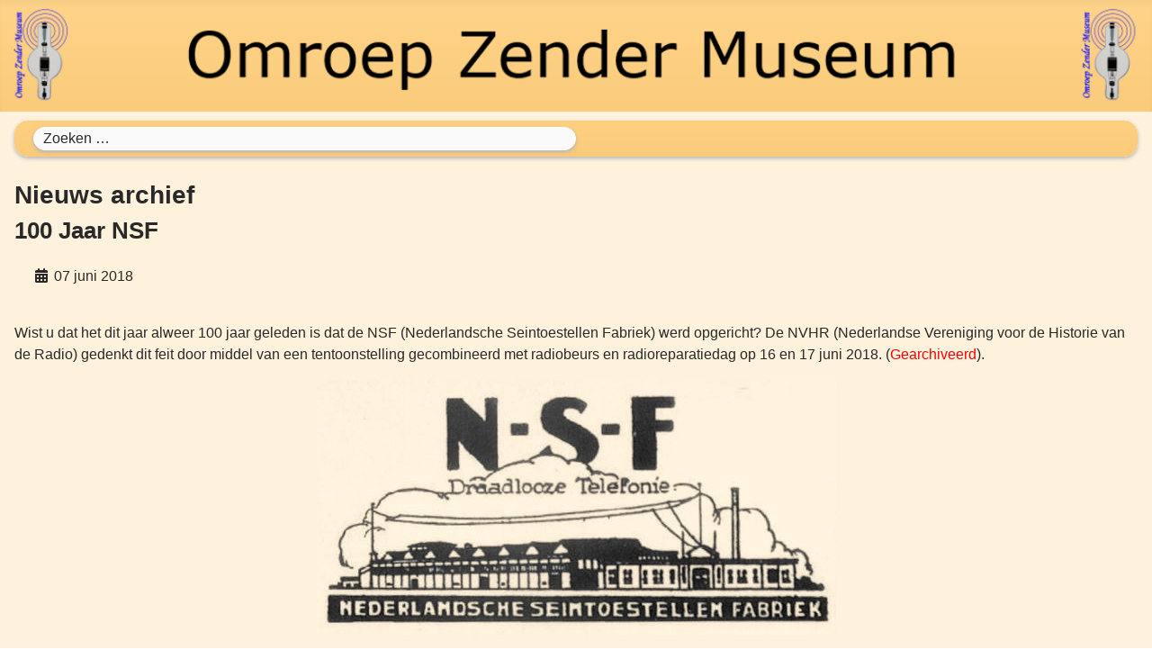

--- FILE ---
content_type: text/html; charset=utf-8
request_url: https://www.omroepzendermuseum.nl/nieuws-archief/137-100-jaar-nsf
body_size: 12610
content:
<!DOCTYPE html>
<html lang="nl-nl" dir="ltr">

<head>
    <meta charset="utf-8">
	<meta name="author" content="Administrator">
	<meta name="viewport" content="width=device-width, initial-scale=1">
	<meta name="description" content="Het Omroep Zender Museum - technisch erfgoed uit omroepzender land">
	<meta name="generator" content="Joomla! - Open Source Content Management">
	<title>100 Jaar NSF - Omroep Zender Museum</title>
	<link href="/media/system/images/joomla-favicon.svg" rel="icon" type="image/svg+xml">
	<link href="/media/system/images/favicon.ico" rel="alternate icon" type="image/vnd.microsoft.icon">
	<link href="/media/system/images/joomla-favicon-pinned.svg" rel="mask-icon" color="#000">

    <link href="/media/system/css/joomla-fontawesome.min.css?101a35" rel="lazy-stylesheet"><noscript><link href="/media/system/css/joomla-fontawesome.min.css?101a35" rel="stylesheet"></noscript>
	<link href="/media/templates/site/cassiopeia/css/template.min.css?101a35" rel="stylesheet">
	<link href="/media/templates/site/cassiopeia/css/global/colors_standard.min.css?101a35" rel="stylesheet">
	<link href="/media/mod_jsvisit_counter/css/jvisit_counter.css?101a35" rel="stylesheet">
	<link href="/media/templates/site/cassiopeia/css/vendor/joomla-custom-elements/joomla-alert.min.css?0.4.1" rel="stylesheet">
	<link href="/media/templates/site/cassiopeia_ozm/css/user.css?101a35" rel="stylesheet">
	<style>:root {
		--hue: 214;
		--template-bg-light: #f0f4fb;
		--template-text-dark: #495057;
		--template-text-light: #ffffff;
		--template-link-color: var(--link-color);
		--template-special-color: #001B4C;
		
	}</style>
	<style>    /* mod jsvisit counter layout */
    .digit-0,.digit-1,.digit-2,.digit-3,.digit-4,.digit-5,.digit-6,.digit-7,.digit-8,.digit-9
               { width: 16px; height: 24px; background: url('https://www.omroepzendermuseum.nl/media/mod_jsvisit_counter/images/digitalyellow.png') no-repeat top left; text-indent: -9999em; display: inline-block; }
    .digit-0 { background-position: 0px 0; }
    .digit-1 { background-position: -16px 0; }
    .digit-2 { background-position: -32px 0; }
    .digit-3 { background-position: -48px 0; }
    .digit-4 { background-position: -64px 0; }
    .digit-5 { background-position: -80px 0; }
    .digit-6 { background-position: -96px 0; }
    .digit-7 { background-position: -112px 0; }
    .digit-8 { background-position: -128px 0; }
    .digit-9 { background-position: -144px 0; }</style>

    <script src="/media/vendor/jquery/js/jquery.min.js?3.7.1"></script>
	<script type="application/json" class="joomla-script-options new">{"joomla.jtext":{"MDL_MODALTXT_CLOSE":"sluiten","MDL_MODALTXT_PREVIOUS":"vorige","MDL_MODALTXT_NEXT":"volgende","MOD_FINDER_SEARCH_VALUE":"Zoeken &hellip;","ERROR":"Fout","MESSAGE":"Bericht","NOTICE":"Attentie","WARNING":"Waarschuwing","JCLOSE":"Sluiten","JOK":"Ok","JOPEN":"Open"},"system.paths":{"root":"","rootFull":"https:\/\/www.omroepzendermuseum.nl\/","base":"","baseFull":"https:\/\/www.omroepzendermuseum.nl\/"},"csrf.token":"7981d7f140957a7ce7b3ad147259a8ba"}</script>
	<script src="/media/system/js/core.min.js?2cb912"></script>
	<script src="/media/plg_system_jsvisit/js/jsvisit_agent.min.js?101a35"></script>
	<script>jQuery(document).ready(function() { jsvisitCountVisitors(120,'/'); });</script>
	<script src="/media/templates/site/cassiopeia/js/template.min.js?101a35" type="module"></script>
	<script src="/media/mod_menu/js/menu.min.js?101a35" type="module"></script>
	<script src="/media/com_finder/js/finder.min.js?755761" type="module"></script>
	<script src="/media/system/js/messages.min.js?9a4811" type="module"></script>
	<script type="application/ld+json">{"@context":"https://schema.org","@graph":[{"@type":"Organization","@id":"https://www.omroepzendermuseum.nl/#/schema/Organization/base","name":"Omroep Zender Museum","url":"https://www.omroepzendermuseum.nl/"},{"@type":"WebSite","@id":"https://www.omroepzendermuseum.nl/#/schema/WebSite/base","url":"https://www.omroepzendermuseum.nl/","name":"Omroep Zender Museum","publisher":{"@id":"https://www.omroepzendermuseum.nl/#/schema/Organization/base"},"potentialAction":{"@type":"SearchAction","target":"https://www.omroepzendermuseum.nl/index.php/component/finder/search?q={search_term_string}&amp;Itemid=34","query-input":"required name=search_term_string"}},{"@type":"WebPage","@id":"https://www.omroepzendermuseum.nl/#/schema/WebPage/base","url":"https://www.omroepzendermuseum.nl/nieuws-archief/137-100-jaar-nsf","name":"100 Jaar NSF - Omroep Zender Museum","description":"Het Omroep Zender Museum - technisch erfgoed uit omroepzender land","isPartOf":{"@id":"https://www.omroepzendermuseum.nl/#/schema/WebSite/base"},"about":{"@id":"https://www.omroepzendermuseum.nl/#/schema/Organization/base"},"inLanguage":"nl-NL"},{"@type":"Article","@id":"https://www.omroepzendermuseum.nl/#/schema/com_content/article/137","name":"100 Jaar NSF","headline":"100 Jaar NSF","inLanguage":"nl-NL","isPartOf":{"@id":"https://www.omroepzendermuseum.nl/#/schema/WebPage/base"}}]}</script>

</head>

<body class="site com_content wrapper-static view-article no-layout no-task itemid-6 has-sidebar-left">
    <header class="header container-header full-width">

        
                    <div class="grid-child container-below-top">
                <div class="below-top no-card ">
        
<div id="mod-custom97" class="mod-custom custom">
    <a style="text-align: center;"><img src="/images/stories/museum/site/header.png" alt="Omroep Zender Museum" width="1320" height="113" /></a></div>
</div>

            </div>
        
        
            </header>

    <div class="site-grid">
        
                    <div class="grid-child container-top-a">
                <div class="top-a no-card ">
        
<form class="mod-finder js-finder-searchform form-search" action="/index.php/component/finder/search?Itemid=34" method="get" role="search">
    <label for="mod-finder-searchword123" class="visually-hidden finder">Zoeken</label><input type="text" name="q" id="mod-finder-searchword123" class="js-finder-search-query form-control" value="" placeholder="Zoeken &hellip;">
            <input type="hidden" name="Itemid" value="34"></form>
</div>

            </div>
        
        
                    <div class="grid-child container-sidebar-left">
                <div class="sidebar-left no-card _menu">
            <h3 >Hoofd Menu</h3>        <ul class="mod-menu mod-list nav ">
<li class="nav-item item-34 default"><a href="/index.php" >Home</a></li><li class="nav-item item-32 divider"><span class="mod-menu__separator separator "> </span>
</li><li class="nav-item item-3"><a href="/index.php/over-het-museum" >Over het museum</a></li><li class="nav-item item-520"><a href="https://www.omroepzendermuseum.nl/Omroep Zender Museum Flyer.pdf" onclick="window.open(this.href, 'targetWindow', 'toolbar=no,location=no,status=no,menubar=no,scrollbars=yes,resizable=yes,'); return false;">Museum Flyer</a></li><li class="nav-item item-189"><a href="/index.php/promotiefilm" >Privacy Verklaring</a></li><li class="nav-item item-4"><a href="/index.php/disclaimer" >Disclaimer</a></li><li class="nav-item item-5 divider"><span class="mod-menu__separator separator "> </span>
</li><li class="nav-item item-6 current active"><a href="/index.php/nieuws-archief" aria-current="location">Nieuws archief</a></li><li class="nav-item item-7"><a href="/index.php/nieuwsbrief" >Nieuwsbrief</a></li><li class="nav-item item-9 divider"><span class="mod-menu__separator separator "> </span>
</li><li class="nav-item item-8"><a href="/index.php/bezoek-het-museum" >Bezoek het museum</a></li><li class="nav-item item-30 divider"><span class="mod-menu__separator separator "> </span>
</li><li class="nav-item item-16"><a href="/index.php/museum-collectie" >Museum collectie</a></li><li class="nav-item item-403"><a href="/index.php/nu-te-koop" >Nu te koop</a></li><li class="nav-item item-13 divider"><span class="mod-menu__separator separator "> </span>
</li><li class="nav-item item-11"><a href="/index.php/contact" >Contact</a></li><li class="nav-item item-613"><a href="/index.php/gastenboek" >Gastenboek</a></li><li class="nav-item item-33 divider"><span class="mod-menu__separator separator "> </span>
</li><li class="nav-item item-14"><a href="/index.php/links" >Weblinks</a></li><li class="nav-item item-25"><a href="/index.php/evenementen" >Evenementen</a></li><li class="nav-item item-24 divider"><span class="mod-menu__separator separator "> </span>
</li><li class="nav-item item-12"><a href="/index.php/aanmelden" >Aanmelden</a></li></ul>
</div>

            </div>
        
        <div class="grid-child container-component">
            
            
            <div id="system-message-container" aria-live="polite"></div>

            <main>
                <div class="com-content-article item-page">
    <meta itemprop="inLanguage" content="nl-NL">
        <div class="page-header">
        <h1> Nieuws archief </h1>
    </div>
    
    
        <div class="page-header">
        <h2>
            100 Jaar NSF        </h2>
                            </div>
        
        
            <dl class="article-info text-muted">

            <dt class="article-info-term">
                                            </dt>

        
        
        
        
        
    
                        <dd class="create">
    <span class="icon-calendar icon-fw" aria-hidden="true"></span>
    <time datetime="2018-06-07T22:54:20+02:00">
        07 juni 2018    </time>
</dd>
        
        
            </dl>
    
    
        
                                                <div class="com-content-article__body">
        <p>Wist u dat het dit jaar alweer 100 jaar geleden is dat de NSF (Nederlandsche Seintoestellen Fabriek) werd opgericht? De NVHR (Nederlandse Vereniging voor de Historie van de Radio) gedenkt dit feit door middel van een tentoonstelling gecombineerd met radiobeurs en radioreparatiedag op 16 en 17 juni 2018. (<span style="color: #ff0000;">Gearchiveerd</span>).</p>
<p style="text-align: center;"><img src="/images/stories/museum/site/nieuws/100%20Jaar%20NSF%20Logo%202.jpg" alt="100 Jaar NSF Logo 2" /></p>     </div>

        
        
<nav class="pagenavigation" aria-label="Paginanavigatie">
    <span class="pagination ms-0">
                <a class="btn btn-sm btn-secondary previous" href="/index.php/nieuws-archief/141-nieuwsbrief-november-2018-verstuurd" rel="prev">
            <span class="visually-hidden">
                Vorig artikel: Nieuwsbrief november 2018 verstuurd            </span>
            <span class="icon-chevron-left" aria-hidden="true"></span> <span aria-hidden="true">Vorige</span>            </a>
                    <a class="btn btn-sm btn-secondary next" href="/index.php/nieuws-archief/135-lintje-voor-omroep-zender-museum-vrijwilliger" rel="next">
            <span class="visually-hidden">
                Volgende artikel: Lintje voor Omroep Zender Museum vrijwilliger            </span>
            <span aria-hidden="true">Volgende</span> <span class="icon-chevron-right" aria-hidden="true"></span>            </a>
        </span>
</nav>
                                        </div>
            </main>
            
        </div>

        
                    <div class="grid-child container-bottom-a">
                <div class="bottom-a no-card ">
        
<div class="jsvisitcounter">
<div class="table">
 <span class="table_row"></span>
</div>
<div class="table" style="width: 90%;">
 <div class="counter"><b>Bezoekers:  </b><span class="digit-0" title="913.586 Visits">0</span><span class="digit-9" title="913.586 Visits">9</span><span class="digit-1" title="913.586 Visits">1</span><span class="digit-3" title="913.586 Visits">3</span><span class="digit-5" title="913.586 Visits">5</span><span class="digit-8" title="913.586 Visits">8</span><span class="digit-6" title="913.586 Visits">6</span></div>
</div>

<div>
  

 

 

 

</div>
</div>
</div>

            </div>
        
            </div>

            <footer class="container-footer footer full-width">
            <div class="grid-child">
                <div class="mod-footer">
    <div class="footer1">Copyright &#169; 2025 Omroep Zender Museum. Alle rechten voorbehouden.</div>
    <div class="footer2"></div>
</div>

            </div>
        </footer>
    
            <a href="#top" id="back-top" class="back-to-top-link" aria-label="Terug naar boven">
            <span class="icon-arrow-up icon-fw" aria-hidden="true"></span>
        </a>
    
    
</body>

</html>


--- FILE ---
content_type: text/css
request_url: https://www.omroepzendermuseum.nl/media/templates/site/cassiopeia_ozm/css/user.css?101a35
body_size: 12091
content:
/* Omroep Zender Museum user.css bij Joomla 4 Cassiopeia template */

/* ==================================== */
/* Alles hieronder is aangemaakt met de	*/
/* color generator website te vinden op */
/* https://colours.joomla.com/      	*/
/* ====================================	*/

        :root {
            --dark-color: #000000;
            --light-color: #ffffff;
			--main-color: #292929;
            --main-background: #fef2dd;
            --primary-background: #facb7b;
            --primary-textColor: #292929;
            --secondary-background: #f9b45e;
            --secondary-textColor: #292929;
            --secondary-color:  #292929;
            --accent-background: #facb7d;
            --accent-textColor: #292929;
            --primary-gradient: linear-gradient(180deg, #ffd48a, #facb7b);
            --secondary-gradient: linear-gradient(180deg, #facb7b, #ffd48a);
        }
         body {
            background: var(--main-background); 		/* background of your website */
            color: var(--main-color); 		/* color of your website */
        }

        a {
            color: var(--primary-textColor); /* color of your links */
        }

        .container-header {
            background-color: var(--primary-background); /* Solid background of your header */
            background-image: var(--primary-gradient);  /* Set to none if you want to disable the gradient */
        }


        .mod-articlesnews-horizontal li, .no-card .newsflash-horiz li {
            background-color: var(--primary-background); /* Solid background of your articlesnews or newsflash modules */
            color: var(--primary-color);  /* Color of your articlesnews or newsflash modules */
			border: 1px solid var(--primary-background); /* Border of your articlesnews or newsflash modules */
        }

        .btn.btn-primary {
            background-color: var(--primary-background); /* background of your primary buttons */
            border-color: var(--primary-background); /* border color of your primary buttons */
            color: var(--primary-textColor); /* text color of your primary buttons */
        }

        .mod-articlesnews-horizontal li .btn.btn-secondary, .no-card .newsflash-horiz li .btn.btn-secondary {
            background-color: var(--accent-background); /* background of your primary buttons */
            border-color: var(--accent-background); /* border color of your primary buttons */
            color: var(--dark-color); /* text color of your primary buttons */
        }

        .btn.btn-secondary {
            background-color: var(--secondary-background); /* background of your secondary buttons */
            border-color: var(--secondary-background); /* border color of your secondary buttons */
            color: var(--secondary-textColor); /* text color of your secondary buttons */
        }

        .bg-info {
            color: var(--accent-textColor);
            background-color: var(--accent-background) !important;
        }

        .card {
            border: 1px solid var(--primary-background); /* border color of your cards */
	        border-radius: 0; /* border radius of your cards */
	        background-color: var(--primary-background); /* background color of your cards */
        }

        .card-header {
            background-color: var(--primary-background); /* background color of your card headers */
            border-bottom: 1px solid var(--primary-background); /* border color of your card headers */
            color: var(--primary-textColor); /* text color of your card headers */
        }

        .card-body {
            background-color: var(--primary-background); /* background color of your card bodies (Joomla Modules) */
            border-bottom: 3px solid var(--accent-background); /* border color of your card bodies */
            color: var(--primary-textColor); /* text color of your card bodies */
        }

        .card-body a {
            color: var(--primary-textColor); /* text color of your card body links */
        }

        .card.secondary {
            border: 1px solid var(--secondary-background); /* border color of your secondary cards */
            border-radius: 0; /* border radius of your secondary cards */
            background-color: var(--secondary-background); /* background color of your secondary cards */
        }

        .card-header.secondary {
            background-color: var(--secondary-background); /* background color of your secondary card headers */
            border-bottom: 1px solid var(--secondary-background); /* border color of your  secondary card headers */
            color: var(--secondary-textColor); /* text color of your card headers */
        }

        .card-body.secondary {
            background-color: var(--secondary-background); /* background color of your secondary card bodies (Joomla Modules) */
            border-bottom: 3px solid var(--secondary-background); /* border color of your secondary card bodies */
            color: var(--secondary-textColor); /* text color of your secondary card bodies */
        }

        .card-body.secondary a {
            color: var(--secondary-textColor); /* text color of your secondary card body links */
        }

        .plg_system_webauthn_login_button svg {
            fill: var(--primary-color); /* color of your webauthn login button icon */
        }

        .footer {
            background-color: var(--secondary-background); /* background color of your footer */
            background-image: var(--secondary-gradient);  /* Set to none if you want to disable the gradient */
            color: var(--secondary-color); /* text color of your footer */
        }

        ::selection {
	        background-color: var(--accent-background); /* background color of your text selection */
			color: var(--dark-color); /* text color of your text selection */
        }

        .metismenu.mod-menu .metismenu-item > ul {
			background-color: var(--secondary-background); /* background color of your dropdown menu */
			border: 1px solid var(--secondary-background); /* border color of your dropdown menu */
	        color: var(--secondary-color); /* text color of your dropdown menu */
		}

        .metismenu.mod-menu .metismenu-item > ul a {
	        color: var(--secondary-color); /* text color of your dropdown menu links */
        }

        .main-top.card.colorpicker-module {
	        background-color: var(--main-background); /* if you want to change the background color of a specific module add a Module Class in the advanced module settings and define it in your css */
	        color: var(--dark-color); /* if you want to change the background color of a specific module add a Module Class in the advanced module settings and define it in your css */
            border: none;
        }

        .colorpicker-module .card-header, .colorpicker-module .card-body  {
            background-color: var(--main-background); /* if you want to change the background color of a specific module add a Module Class in the advanced module settings and define it in your css */
            color: var(--dark-color); /* if you want to change the background color of a specific module add a Module Class in the advanced module settings and define it in your css */
        }

        .article-info {
	        background-color: var(--main-background); /* background color of your article info */
	        padding: 15px 20px; /* padding of your article info */
        }

        .article-info dd {
	        color: var(--main-color); /* text color of your article info */
		}

        .btn.btn-info {
	        background-color: var(--primary-background); /* background color of your info buttons */
            border: 1px solid var(--main-background); /* border width, style and color of your info buttons */
	        color: var(--primary-color); /* text color of your info buttons */
        }

        .btn-primary .icon-white:before {
	        color: var(--primary-textColor); /* text color of your info buttons in primary */
        }

        .btn-secondary .icon-white:before {
            color: var(--secondary-textColor); /* text color of your info buttons in primary */
        }

        .form-control {
	        background-color: var(--main-background); /* background color of your form controls */
	        border: 1px solid var(--main-color); /* border color of your form controls */
	        color: var(--primary-color); /* text color of your form controls */
	        border-radius: 0; /* border radius of your form controls */
        }

        label {
	        font-weight: bold; /* font weight of your labels */
        }

        /* generate a clamp font size for h1, in small viewports it should have 18px in large viewports 28px */
		h1, .h1 {
			font-size: clamp(18px, 5vw, 28px);
		}

		/* generate a clamp font size for h2, in small viewports it should have 16px in large viewports 26px */
		h2, .h2 {
			font-size: clamp(16px, 5vw, 26px);
		}

		/* generate a clamp font size for h3, in small viewports it should have 14px in large viewports 24px */
		h3, .h3 {
			font-size: clamp(14px, 5vw, 24px);
		}

		/* generate a clamp font size for h4, in small viewports it should have 12px in large viewports 22px */
		h4, .h4 {
			font-size: clamp(12px, 5vw, 22px);
		}

/* ==================================== */
/* Omroep Zender Museum Specifiek		*/
/* ====================================	*/


/* Voor het afronden van de hoeken op genoemde module posities */	
.top-a, .sidebar-left, .bottom-a {
    border: 1px #facb7b solid;
    border-radius: 15px;
	-webkit-border-radius: 15px;
	-moz-border-radius: 15px;
    box-shadow: 0 2px 4px 0 #b4b4b4;
    color: #333;
	min-height: 40px;
	background: #ffd080; /* Old browsers */
	background: -moz-linear-gradient(top,  #ffd080 0%, #facb7b 100%); /* FF3.6+ */
	background: -webkit-gradient(linear, left top, left bottom, color-stop(0%,#ffd080), color-stop(100%,#facb7b)); /* Chrome,Safari4+ */
	background: -webkit-linear-gradient(top,  #ffd080 0%,#facb7b 100%); /* Chrome10+,Safari5.1+ */
	background: -o-linear-gradient(top,  #ffd080 0%,#facb7b 100%); /* Opera 11.10+ */
	background: -ms-linear-gradient(top,  #ffd080 0%,#facb7b 100%); /* IE10+ */
	background: linear-gradient(to bottom,  #ffd080 0%,#facb7b 100%); /* W3C */
	margin-top: 10px;
	margin-bottom: 10px;
	padding-left: 20px;
	padding-right: 20px;
	padding-top: 5px;
	padding-bottom: 5px;
}

/* Voor het stylen van invoervelden (Search, Contact, Gastenboek) */
.form-control {
    border: 1px #ffffff solid;
    border-radius: 15px;
	-webkit-border-radius: 15px;
	-moz-border-radius: 15px;
    box-shadow: 0 2px 4px 0 #b4b4b4;
    color: #333;
	max-width: 50%;
	min-height: 20px;
	background: #fafafa;
	margin-top: 1px;
	margin-bottom: 0px;
	padding-left: 10px;
	padding-right: 0px;
	padding-top: 0px;
	padding-bottom: 0px;
}

/* Hiermee komen de menukeuzes dichter opelkaar te staan */
.mod-menu {
	line-height: 0.75em;
}

/* Het centreren van de (automatisch) gegenereerde voetnoot */
.container-footer .grid-child {
	justify-content: center;
}

/* In een category list afwisselende kleuren en hover kleur bepalen (nieuws archief) */
.table-striped > tbody > tr:nth-child(even) > td, .table-striped > tbody > tr:nth-child(even) > th {
	background-color: #fff4df;
}

.table-striped > tbody > tr:nth-child(odd) > td, .table-striped > tbody > tr:nth-child(odd) > th {
	background-color: #fcf0db;
}

.table-hover tbody tr:hover td, .table-hover tbody tr:hover th {
	background-color: #fef2dd;
}

/* Phoca Guestbook Layout reparatie */

.pgwell {
	border: 1px solid #dddddd;
	margin: 15px 0;
	padding: 29px 19px 1px;
} 

hr.pgb_border.hr-condensed {
	display: none;  
}

/* Weblinks Categorie Lijst zonder scheidingslijnen */

.com-content-categories__item {
    border: none;
}

/* Weblinks Links Lijst cards met afgeronde hoeken */

.list-group-item:last-child {
	border-bottom-right-radius: 15px;
	border-bottom-left-radius: 15px;
}
.list-group-item:first-child {
	border-top-left-radius: 15px;
	border-top-right-radius: 15px;
}
